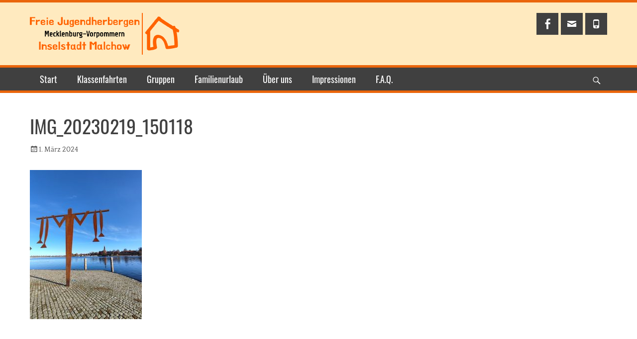

--- FILE ---
content_type: text/html; charset=UTF-8
request_url: https://jugendherberge-malchow.de/img_20230219_150118/
body_size: 7836
content:
<!DOCTYPE html><html dir="ltr" lang="de" prefix="og: https://ogp.me/ns#"><head> <script defer id="usercentrics-cmp" data-eu-mode="true" data-settings-id="tJtF6vbPH" src="https://app.eu.usercentrics.eu/browser-ui/latest/loader.js"></script> <script defer type="application/javascript" src="https://sdp.eu.usercentrics.eu/latest/uc-block.bundle.js"></script> <script defer src="[data-uri]"></script> <meta charset="UTF-8"><meta name="viewport" content="width=device-width, initial-scale=1, minimum-scale=1"><link rel="profile" href="http://gmpg.org/xfn/11"><link media="all" href="https://jugendherberge-malchow.de/wp-content/cache/autoptimize/css/autoptimize_62c4898236835ca254fe76fbc632503d.css" rel="stylesheet"><link media="screen" href="https://jugendherberge-malchow.de/wp-content/cache/autoptimize/css/autoptimize_d4e5d8fbbfcd091acb110853ad682cbb.css" rel="stylesheet"><title>IMG_20230219_150118 | Jugendherberge Malchow</title><meta name="robots" content="max-image-preview:large" /><link rel="canonical" href="https://jugendherberge-malchow.de/img_20230219_150118/" /><meta name="generator" content="All in One SEO (AIOSEO) 4.7.4.1" /><meta property="og:locale" content="de_DE" /><meta property="og:site_name" content="Jugendherberge Malchow | Vielfältige Sport- und Freizeitmöglichkeiten inmitten der Mecklenburgischen Seenplatte." /><meta property="og:type" content="article" /><meta property="og:title" content="IMG_20230219_150118 | Jugendherberge Malchow" /><meta property="og:url" content="https://jugendherberge-malchow.de/img_20230219_150118/" /><meta property="og:image" content="https://jugendherberge-malchow.de/wp-content/uploads/2022/01/cropped-Jugendherberge-Malchow-300.png" /><meta property="og:image:secure_url" content="https://jugendherberge-malchow.de/wp-content/uploads/2022/01/cropped-Jugendherberge-Malchow-300.png" /><meta property="article:published_time" content="2024-03-01T08:52:04+00:00" /><meta property="article:modified_time" content="2024-03-01T08:52:04+00:00" /><meta name="twitter:card" content="summary" /><meta name="twitter:title" content="IMG_20230219_150118 | Jugendherberge Malchow" /><meta name="twitter:image" content="https://jugendherberge-malchow.de/wp-content/uploads/2022/01/cropped-Jugendherberge-Malchow-300.png" /><meta name="google" content="nositelinkssearchbox" /> <script type="application/ld+json" class="aioseo-schema">{"@context":"https:\/\/schema.org","@graph":[{"@type":"BreadcrumbList","@id":"https:\/\/jugendherberge-malchow.de\/img_20230219_150118\/#breadcrumblist","itemListElement":[{"@type":"ListItem","@id":"https:\/\/jugendherberge-malchow.de\/#listItem","position":1,"name":"Zu Hause","item":"https:\/\/jugendherberge-malchow.de\/","nextItem":"https:\/\/jugendherberge-malchow.de\/img_20230219_150118\/#listItem"},{"@type":"ListItem","@id":"https:\/\/jugendherberge-malchow.de\/img_20230219_150118\/#listItem","position":2,"name":"IMG_20230219_150118","previousItem":"https:\/\/jugendherberge-malchow.de\/#listItem"}]},{"@type":"ItemPage","@id":"https:\/\/jugendherberge-malchow.de\/img_20230219_150118\/#itempage","url":"https:\/\/jugendherberge-malchow.de\/img_20230219_150118\/","name":"IMG_20230219_150118 | Jugendherberge Malchow","inLanguage":"de-DE","isPartOf":{"@id":"https:\/\/jugendherberge-malchow.de\/#website"},"breadcrumb":{"@id":"https:\/\/jugendherberge-malchow.de\/img_20230219_150118\/#breadcrumblist"},"author":{"@id":"https:\/\/jugendherberge-malchow.de\/author\/jugendherberge-malchow\/#author"},"creator":{"@id":"https:\/\/jugendherberge-malchow.de\/author\/jugendherberge-malchow\/#author"},"datePublished":"2024-03-01T09:52:04+01:00","dateModified":"2024-03-01T09:52:04+01:00"},{"@type":"Organization","@id":"https:\/\/jugendherberge-malchow.de\/#organization","name":"Freie Jugendherbergen Mecklenburg-Vorpommern","description":"Vielf\u00e4ltige Sport- und Freizeitm\u00f6glichkeiten inmitten der Mecklenburgischen Seenplatte.","url":"https:\/\/jugendherberge-malchow.de\/","telephone":"+493993214590","logo":{"@type":"ImageObject","url":"https:\/\/jugendherberge-malchow.de\/wp-content\/uploads\/2022\/01\/cropped-Jugendherberge-Malchow-300.png","@id":"https:\/\/jugendherberge-malchow.de\/img_20230219_150118\/#organizationLogo","width":300,"height":84},"image":{"@id":"https:\/\/jugendherberge-malchow.de\/img_20230219_150118\/#organizationLogo"}},{"@type":"Person","@id":"https:\/\/jugendherberge-malchow.de\/author\/jugendherberge-malchow\/#author","url":"https:\/\/jugendherberge-malchow.de\/author\/jugendherberge-malchow\/","name":"Cornelia Eckhardt"},{"@type":"WebSite","@id":"https:\/\/jugendherberge-malchow.de\/#website","url":"https:\/\/jugendherberge-malchow.de\/","name":"Jugendherberge Malchow","description":"Vielf\u00e4ltige Sport- und Freizeitm\u00f6glichkeiten inmitten der Mecklenburgischen Seenplatte.","inLanguage":"de-DE","publisher":{"@id":"https:\/\/jugendherberge-malchow.de\/#organization"}}]}</script> <link rel="alternate" type="application/rss+xml" title="Jugendherberge Malchow &raquo; Feed" href="https://jugendherberge-malchow.de/feed/" /><link rel="alternate" type="application/rss+xml" title="Jugendherberge Malchow &raquo; Kommentar-Feed" href="https://jugendherberge-malchow.de/comments/feed/" /> <script type="text/javascript" src="https://jugendherberge-malchow.de/wp-includes/js/jquery/jquery.min.js?ver=3.7.1" id="jquery-core-js"></script> <script defer type="text/javascript" src="https://jugendherberge-malchow.de/wp-includes/js/jquery/jquery-migrate.min.js?ver=3.4.1" id="jquery-migrate-js"></script> <script defer type="text/javascript" src="https://jugendherberge-malchow.de/wp-content/cache/autoptimize/js/autoptimize_single_49cea0a781874a962879c2caca9bc322.js?ver=1.0.0" id="child-theme-generator-js"></script> <script defer type="text/javascript" src="https://jugendherberge-malchow.de/wp-content/themes/clean-magazine-pro/js/jquery.sidr.min.js?ver=2.2.1.1" id="jquery-sidr-js"></script> <script defer type="text/javascript" src="https://jugendherberge-malchow.de/wp-content/themes/clean-magazine-pro/js/clean-magazine-custom-scripts.min.js" id="clean-magazine-custom-scripts-js"></script> <!--[if lt IE 9]> <script type="text/javascript" src="https://jugendherberge-malchow.de/wp-content/themes/clean-magazine-pro/js/html5.min.js?ver=3.7.3" id="clean-magazine-html5-js"></script> <![endif]--> <script defer id="foobox-free-min-js-before" src="[data-uri]"></script> <script defer type="text/javascript" src="https://jugendherberge-malchow.de/wp-content/plugins/foobox-image-lightbox/free/js/foobox.free.min.js?ver=2.7.32" id="foobox-free-min-js"></script> <link rel="https://api.w.org/" href="https://jugendherberge-malchow.de/wp-json/" /><link rel="alternate" title="JSON" type="application/json" href="https://jugendherberge-malchow.de/wp-json/wp/v2/media/2427" /><link rel="EditURI" type="application/rsd+xml" title="RSD" href="https://jugendherberge-malchow.de/xmlrpc.php?rsd" /><meta name="generator" content="WordPress 6.6.4" /><link rel='shortlink' href='https://jugendherberge-malchow.de/?p=2427' /><link rel="alternate" title="oEmbed (JSON)" type="application/json+oembed" href="https://jugendherberge-malchow.de/wp-json/oembed/1.0/embed?url=https%3A%2F%2Fjugendherberge-malchow.de%2Fimg_20230219_150118%2F" /><link rel="alternate" title="oEmbed (XML)" type="text/xml+oembed" href="https://jugendherberge-malchow.de/wp-json/oembed/1.0/embed?url=https%3A%2F%2Fjugendherberge-malchow.de%2Fimg_20230219_150118%2F&#038;format=xml" /><link rel="shortcut icon" href="https://jugendherberge-malchow.de/wp-content/uploads/2017/06/favicon_front_ico.ico" /><link rel="icon" href="https://jugendherberge-malchow.de/wp-content/uploads/2017/06/JHM_favicon_front_gif.gif" type="image/gif"/><link rel="icon" href="https://jugendherberge-malchow.de/wp-content/uploads/2017/06/JHM_favicon_front_png.png" type="image/png"/><link rel="apple-touch-icon-precomposed" href="https://jugendherberge-malchow.de/wp-content/uploads/2017/06/JHM_apple_icon_front.png" /><link rel="icon" href="https://jugendherberge-malchow.de/wp-content/uploads/2022/01/cropped-Jugendherberge-Malchow-favicon-32x32.png" sizes="32x32" /><link rel="icon" href="https://jugendherberge-malchow.de/wp-content/uploads/2022/01/cropped-Jugendherberge-Malchow-favicon-192x192.png" sizes="192x192" /><link rel="apple-touch-icon" href="https://jugendherberge-malchow.de/wp-content/uploads/2022/01/cropped-Jugendherberge-Malchow-favicon-180x180.png" /><meta name="msapplication-TileImage" content="https://jugendherberge-malchow.de/wp-content/uploads/2022/01/cropped-Jugendherberge-Malchow-favicon-270x270.png" /></head><body class="attachment attachment-template-default single single-attachment postid-2427 attachmentid-2427 attachment-jpeg wp-custom-logo wp-embed-responsive group-blog no-sidebar full-width excerpt-image-left mobile-menu-one header-top-two-columns"><div id="page" class="hfeed site"><aside role="complementary" id="header-top" class="header-top-bar"><div class="wrapper"><div class="clearfix header-top-left"><section id="nav_menu-8" class="widget-odd widget-last widget-first widget-1 widget widget_nav_menu"><div class="widget-wrap"></div></section></div><div class="clearfix header-top-right"><section id="clean_magazine_social_icons-12" class="widget-odd widget-last widget-first widget-1 .header-social-links widget widget_clean_magazine_social_icons"><div class="widget-wrap"><a class="genericon_parent genericon genericon-facebook-alt" target="_blank" title="Facebook" href="https://www.facebook.com/jugendherberge.malchow/"><span class="screen-reader-text">Facebook</span> </a><a class="genericon_parent genericon genericon-mail" target="_blank" title="E-Mail" href="mailto:j&#104;-&#109;a&#108;chow&#64;&#116;-&#111;nline&#46;d&#101;"><span class="screen-reader-text">E-Mail</span> </a><a class="genericon_parent genericon genericon-phone" target="_blank" title="Telefon" href="tel:+493993214590"><span class="screen-reader-text">Telefon</span> </a></div></section></div></div></aside><header id="masthead" role="banner"><div class="wrapper"><div id="mobile-header-left-menu" class="mobile-menu-anchor primary-menu"> <a href="#mobile-header-left-nav" id="header-left-menu" class="genericon genericon-menu"> <span class="mobile-menu-text">Menü</span> </a></div><div id="site-branding" class="logo-right"><div id="site-header"><p class="site-title"><a href="https://jugendherberge-malchow.de/">Jugendherberge Malchow</a></p><p class="site-description">Vielfältige Sport- und Freizeitmöglichkeiten inmitten der Mecklenburgischen Seenplatte.</p></div><div id="site-logo"><a href="https://jugendherberge-malchow.de/" class="custom-logo-link" rel="home"><noscript><img width="300" height="84" src="https://jugendherberge-malchow.de/wp-content/uploads/2022/01/cropped-Jugendherberge-Malchow-300.png" class="custom-logo" alt="Jugendherberge Malchow" decoding="async" /></noscript><img width="300" height="84" src='data:image/svg+xml,%3Csvg%20xmlns=%22http://www.w3.org/2000/svg%22%20viewBox=%220%200%20300%2084%22%3E%3C/svg%3E' data-src="https://jugendherberge-malchow.de/wp-content/uploads/2022/01/cropped-Jugendherberge-Malchow-300.png" class="lazyload custom-logo" alt="Jugendherberge Malchow" decoding="async" /></a></div></div><aside class="sidebar sidebar-header-right widget-area site-navigation"><section id="clean_magazine_social_icons-6" class="widget-odd widget-last widget-first widget-1 widget widget_clean_magazine_social_icons"><div class="widget-wrap"><a class="genericon_parent genericon genericon-facebook-alt" target="_blank" title="Facebook" href="https://www.facebook.com/jugendherberge.malchow/"><span class="screen-reader-text">Facebook</span> </a><a class="genericon_parent genericon genericon-mail" target="_blank" title="E-Mail" href="mailto:j&#104;-&#109;a&#108;chow&#64;&#116;-&#111;nline&#46;d&#101;"><span class="screen-reader-text">E-Mail</span> </a><a class="genericon_parent genericon genericon-phone" target="_blank" title="Telefon" href="tel:+493993214590"><span class="screen-reader-text">Telefon</span> </a></div></section></aside><div id="mobile-search-container"><form role="search" method="get" class="search-form" action="https://jugendherberge-malchow.de/"> <label> <span class="screen-reader-text">Suche nach:</span> <input type="search" class="search-field" placeholder="Suchen..." value="" name="s" title="Suche nach:"> </label> <input type="submit" class="search-submit" value="Suchen"></form></div></div></header><nav id="site-navigation" class="site-navigation nav-primary search-enabled" role="navigation"><div class="wrapper"><h3 class="assistive-text">Hauptmenü</h3><div class="screen-reader-text skip-link"><a href="#content" title="Weiter zum Inhalt">Weiter zum Inhalt</a></div><ul id="menu-hauptmenue-top" class="menu clean-magazine-nav-menu"><li id="menu-item-29" class="menu-item menu-item-type-post_type menu-item-object-page menu-item-home menu-item-29"><a href="https://jugendherberge-malchow.de/">Start</a></li><li id="menu-item-32" class="menu-item menu-item-type-post_type menu-item-object-page menu-item-has-children menu-item-32"><a href="https://jugendherberge-malchow.de/klassenfahrten/">Klassenfahrten</a><ul class="sub-menu"><li id="menu-item-296" class="menu-item menu-item-type-post_type menu-item-object-page menu-item-296"><a href="https://jugendherberge-malchow.de/klassenfahrten/baerenstarke-entdeckertour/">Bärenstarke Entdeckertour ( Kl  1-7 )  2026/27</a></li><li id="menu-item-295" class="menu-item menu-item-type-post_type menu-item-object-page menu-item-295"><a href="https://jugendherberge-malchow.de/klassenfahrten/mecklenburger-activity/">Mecklenburger activity  (Kl 5-9 ) 2026/27</a></li><li id="menu-item-288" class="menu-item menu-item-type-post_type menu-item-object-page menu-item-288"><a href="https://jugendherberge-malchow.de/klassenfahrten/spatzentour/">Spatzentour (Kl 1-4) 2026/27</a></li><li id="menu-item-1496" class="menu-item menu-item-type-post_type menu-item-object-page menu-item-1496"><a href="https://jugendherberge-malchow.de/klassenfahrten/fit-for-team/">Fit for Team 2026/27</a></li><li id="menu-item-1504" class="menu-item menu-item-type-post_type menu-item-object-page menu-item-1504"><a href="https://jugendherberge-malchow.de/klassenfahrten/mueritz-und-mehr/">Müritz &#038; mehr &#8211; Malchow  spezial (Kl.2-9)   2026/27</a></li><li id="menu-item-287" class="menu-item menu-item-type-post_type menu-item-object-page menu-item-287"><a href="https://jugendherberge-malchow.de/klassenfahrten/winterspass/">Winterspass ( Kl 3-9 ) 2026/27</a></li><li id="menu-item-500" class="menu-item menu-item-type-post_type menu-item-object-page menu-item-500"><a href="https://jugendherberge-malchow.de/klassenfahrten/programmbausteine/">Programmbausteine 2026</a></li></ul></li><li id="menu-item-35" class="menu-item menu-item-type-post_type menu-item-object-page menu-item-has-children menu-item-35"><a href="https://jugendherberge-malchow.de/sport-musikgruppen/">Gruppen</a><ul class="sub-menu"><li id="menu-item-816" class="menu-item menu-item-type-post_type menu-item-object-page menu-item-816"><a href="https://jugendherberge-malchow.de/sport-musikgruppen/sportgruppen/">Unterkunft für Trainingslager und Sportgruppen</a></li><li id="menu-item-815" class="menu-item menu-item-type-post_type menu-item-object-page menu-item-815"><a href="https://jugendherberge-malchow.de/sport-musikgruppen/musikgruppen/">Musikgruppen</a></li><li id="menu-item-814" class="menu-item menu-item-type-post_type menu-item-object-page menu-item-814"><a href="https://jugendherberge-malchow.de/sport-musikgruppen/freizeitgruppen/">Gruppenfahrten und Ferienfreizeiten für Kinder und Jugendliche</a></li><li id="menu-item-37" class="menu-item menu-item-type-post_type menu-item-object-page menu-item-has-children menu-item-37"><a href="https://jugendherberge-malchow.de/sport-musikgruppen/tagungen-seminare/">Seminare und Workshops</a><ul class="sub-menu"><li id="menu-item-803" class="menu-item menu-item-type-post_type menu-item-object-page menu-item-803"><a href="https://jugendherberge-malchow.de/sport-musikgruppen/tagungen-seminare/unsere-tagungsraeume/">Seminare und Tagungen</a></li><li id="menu-item-1910" class="menu-item menu-item-type-post_type menu-item-object-page menu-item-1910"><a href="https://jugendherberge-malchow.de/sport-musikgruppen/tagungen-seminare/unsere-tagungsraeume/">Unsere Seminar- und Tagungsräume</a></li><li id="menu-item-802" class="menu-item menu-item-type-post_type menu-item-object-page menu-item-802"><a href="https://jugendherberge-malchow.de/sport-musikgruppen/tagungen-seminare/unsere-preise-tagungen-seminare/">Unsere Preise</a></li></ul></li><li id="menu-item-831" class="menu-item menu-item-type-post_type menu-item-object-page menu-item-831"><a href="https://jugendherberge-malchow.de/sport-musikgruppen/barrierefreie-angebote/">Barrierefreie Angebote</a></li></ul></li><li id="menu-item-36" class="menu-item menu-item-type-post_type menu-item-object-page menu-item-has-children menu-item-36"><a href="https://jugendherberge-malchow.de/familienangebote/">Familienurlaub</a><ul class="sub-menu"><li id="menu-item-796" class="menu-item menu-item-type-post_type menu-item-object-page menu-item-796"><a href="https://jugendherberge-malchow.de/familienangebote/familien-preise/">Freizeitangebote</a></li><li id="menu-item-797" class="menu-item menu-item-type-post_type menu-item-object-page menu-item-797"><a href="https://jugendherberge-malchow.de/familienangebote/familien-raeume/">Unsere Zimmer</a></li></ul></li><li id="menu-item-1919" class="menu-item menu-item-type-post_type menu-item-object-page menu-item-has-children menu-item-1919"><a href="https://jugendherberge-malchow.de/ueber-uns/">Über uns</a><ul class="sub-menu"><li id="menu-item-657" class="menu-item menu-item-type-post_type menu-item-object-page menu-item-657"><a href="https://jugendherberge-malchow.de/zimmer-und-ausstattung/">Zimmer und Ausstattung</a></li><li id="menu-item-787" class="menu-item menu-item-type-post_type menu-item-object-page menu-item-787"><a href="https://jugendherberge-malchow.de/unsere-preise/">Unsere Preise 2026 / 2027</a></li></ul></li><li id="menu-item-1268" class="menu-item menu-item-type-post_type menu-item-object-page menu-item-1268"><a href="https://jugendherberge-malchow.de/impressionen/">Impressionen</a></li><li id="menu-item-782" class="menu-item menu-item-type-post_type menu-item-object-page menu-item-782"><a href="https://jugendherberge-malchow.de/f-a-q/">F.A.Q.</a></li></ul><div id="search-toggle" class="genericon"> <a class="screen-reader-text" href="#search-container">Suche</a></div><div id="search-container" class="displaynone"><form role="search" method="get" class="search-form" action="https://jugendherberge-malchow.de/"> <label> <span class="screen-reader-text">Suche nach:</span> <input type="search" class="search-field" placeholder="Suchen..." value="" name="s" title="Suche nach:"> </label> <input type="submit" class="search-submit" value="Suchen"></form></div></div></nav><div id="content" class="site-content"><div class="wrapper"><div id="primary" class="content-area"><main id="main" class="site-main" role="main"><article id="post-2427" class="post-2427 attachment type-attachment status-inherit hentry"><div class="entry-container"><header class="entry-header"><h1 class="entry-title">IMG_20230219_150118</h1><p class="entry-meta"><span class="posted-on"><span class="screen-reader-text">Ver&ouml;ffentlicht am</span><a href="https://jugendherberge-malchow.de/img_20230219_150118/" rel="bookmark"><time class="entry-date published updated" datetime="2024-03-01T09:52:04+01:00">1. März 2024</time></a></span><span class="byline"><span class="author vcard"><span class="screen-reader-text">Autor</span<a class="url fn n" href="https://jugendherberge-malchow.de/author/jugendherberge-malchow/">Cornelia Eckhardt</a></span></span></p></header><div class="entry-content"><p class="attachment"><a href='https://jugendherberge-malchow.de/wp-content/uploads/2024/03/IMG_20230219_150118-scaled.jpg'><img fetchpriority="high" decoding="async" width="225" height="300" src="https://jugendherberge-malchow.de/wp-content/uploads/2024/03/IMG_20230219_150118-225x300.jpg" class="attachment-medium size-medium" alt="" srcset="https://jugendherberge-malchow.de/wp-content/uploads/2024/03/IMG_20230219_150118-225x300.jpg 225w, https://jugendherberge-malchow.de/wp-content/uploads/2024/03/IMG_20230219_150118-769x1024.jpg 769w, https://jugendherberge-malchow.de/wp-content/uploads/2024/03/IMG_20230219_150118-768x1022.jpg 768w, https://jugendherberge-malchow.de/wp-content/uploads/2024/03/IMG_20230219_150118-1154x1536.jpg 1154w, https://jugendherberge-malchow.de/wp-content/uploads/2024/03/IMG_20230219_150118-1538x2048.jpg 1538w, https://jugendherberge-malchow.de/wp-content/uploads/2024/03/IMG_20230219_150118-scaled.jpg 1923w" sizes="(max-width: 225px) 100vw, 225px" /></a></p></div><footer class="entry-footer"><p class="entry-meta"></p></footer></div></article><nav class="navigation post-navigation" aria-label="Beiträge"><h2 class="screen-reader-text">Beitragsnavigation</h2><div class="nav-links"><div class="nav-previous"><a href="https://jugendherberge-malchow.de/img_20230219_150118/" rel="prev"><span class="meta-nav" aria-hidden="true">&larr; zurückblättern</span> <span class="screen-reader-text">Vorheriger Beitrag:</span> <span class="post-title">IMG_20230219_150118</span></a></div></div></nav></main></div></div></div><footer id="colophon" class="site-footer" role="contentinfo"><div id="supplementary" class="three"><div class="wrapper"><aside id="first" class="widget-area" role="complementary"><section id="recent-posts-2" class="widget-odd widget-first widget-1 widget widget_recent_entries"><div class="widget-wrap"><h2 class="widget-title">News</h2><ul><li> <a href="https://jugendherberge-malchow.de/veranstaltunskalender/">Veranstaltungskalender Malchow und Umgebung</a></li><li> <a href="https://jugendherberge-malchow.de/malchow-von-oben/">Malchow von oben</a></li><li> <a href="https://jugendherberge-malchow.de/impressionen-von-der-mecklenburgischen-seenplatte/">Flug über die Mecklenburgische Seenplatte im Winter</a></li><li> <a href="https://jugendherberge-malchow.de/malchower-volksfest-7-9-juli-2017/">Malchower Volksfest 4.-6. Juli 2025</a></li><li> <a href="https://jugendherberge-malchow.de/beitrag-2/">Oldienacht in Malchow  Pfingsten 2025</a></li></ul></div></section><section id="custom_html-2" class="widget_text widget-even widget-last widget-2 widget widget_custom_html"><div class="widget_text widget-wrap"><div class="textwidget custom-html-widget"><ul><li> <a href="javascript:UC_UI.showSecondLayer();">Cookie-Einstellungen</a></li></ul></div></div></section></aside><aside id="second" class="widget-area" role="complementary"><section id="nav_menu-4" class="widget-odd widget-last widget-first widget-1 widget widget_nav_menu"><div class="widget-wrap"><h2 class="widget-title">Info</h2><div class="menu-info-container"><ul id="menu-info" class="menu"><li id="menu-item-38" class="menu-item menu-item-type-post_type menu-item-object-page menu-item-38"><a href="https://jugendherberge-malchow.de/kontakt/">Der Weg zu uns</a></li><li id="menu-item-116" class="menu-item menu-item-type-custom menu-item-object-custom menu-item-116"><a href="https://ir.orkabuchen.de/index.php?JH=192&#038;Seite=02">Buchungsanfragen</a></li><li id="menu-item-1569" class="menu-item menu-item-type-post_type menu-item-object-page menu-item-1569"><a href="https://jugendherberge-malchow.de/allgemeine-geschaeftsbedingungen-fuer-jugendherbergen/">AGBs/ Reisebedingungen/ Hausordnung</a></li><li id="menu-item-39" class="menu-item menu-item-type-post_type menu-item-object-page menu-item-39"><a href="https://jugendherberge-malchow.de/impressum/">Impressum</a></li><li id="menu-item-632" class="menu-item menu-item-type-post_type menu-item-object-page menu-item-privacy-policy menu-item-632"><a rel="privacy-policy" href="https://jugendherberge-malchow.de/datenschutzerklaerung/">Datenschutzerklärung</a></li></ul></div></div></section></aside><aside id="third" class="widget-area" role="complementary"><section id="text-8" class="widget-odd widget-last widget-first widget-1 widget widget_text"><div class="widget-wrap"><h2 class="widget-title">Kontakt</h2><div class="textwidget"><p><strong>Jugendherberge Malchow</strong><br /> Platz der Freiheit 3<br /> 17213 Malchow</p><p>Tel. 039932/ 14590<br /> Fax 039932/ 14579<br /> E-Mail: <a href="mailto:jh-malchow@t-online.de">jh-malchow@t-online.de</a></p></div></div></section></aside></div></div><div id="mobile-footer-menu" class="mobile-menu-anchor footer-menu"><div class="wrapper"> <a href="#mobile-footer-nav" id="footer-menu" class="genericon genericon-menu"> <span class="mobile-menu-text">Menü</span> </a></div></div><div id="site-generator"><div class="wrapper"><div id="footer-content" class="copyright">* Bei Klick auf den Anfrage-Button verlassen zu unsere Homepage.     Sie werden zu ORKAplus, unserem Buchungsprogramm weitergeleitet.<br><strong>Jugendherberge Malchow - Ferien inmitten der Mecklenburgischen Seenplatte</strong><br> Copyright © 2026 <a href="https://jugendherberge-malchow.de/">Jugendherberge Malchow</a>. Alle Rechte vorbehalten | <a href="https://nickifabrik.de">NICKIFABRIK®DE | Werbeagentur und Textildruck</a></div></div></div></footer></div> <a href="#masthead" id="scrollup" class="genericon"><span class="screen-reader-text">Hochscrollen</span></a><nav id="mobile-header-left-nav" class="mobile-menu" role="navigation"><ul id="header-left-nav" class="menu"><li class="menu-item menu-item-type-post_type menu-item-object-page menu-item-home menu-item-29"><a href="https://jugendherberge-malchow.de/">Start</a></li><li class="menu-item menu-item-type-post_type menu-item-object-page menu-item-has-children menu-item-32"><a href="https://jugendherberge-malchow.de/klassenfahrten/">Klassenfahrten</a><ul class="sub-menu"><li class="menu-item menu-item-type-post_type menu-item-object-page menu-item-296"><a href="https://jugendherberge-malchow.de/klassenfahrten/baerenstarke-entdeckertour/">Bärenstarke Entdeckertour ( Kl  1-7 )  2026/27</a></li><li class="menu-item menu-item-type-post_type menu-item-object-page menu-item-295"><a href="https://jugendherberge-malchow.de/klassenfahrten/mecklenburger-activity/">Mecklenburger activity  (Kl 5-9 ) 2026/27</a></li><li class="menu-item menu-item-type-post_type menu-item-object-page menu-item-288"><a href="https://jugendherberge-malchow.de/klassenfahrten/spatzentour/">Spatzentour (Kl 1-4) 2026/27</a></li><li class="menu-item menu-item-type-post_type menu-item-object-page menu-item-1496"><a href="https://jugendherberge-malchow.de/klassenfahrten/fit-for-team/">Fit for Team 2026/27</a></li><li class="menu-item menu-item-type-post_type menu-item-object-page menu-item-1504"><a href="https://jugendherberge-malchow.de/klassenfahrten/mueritz-und-mehr/">Müritz &#038; mehr &#8211; Malchow  spezial (Kl.2-9)   2026/27</a></li><li class="menu-item menu-item-type-post_type menu-item-object-page menu-item-287"><a href="https://jugendherberge-malchow.de/klassenfahrten/winterspass/">Winterspass ( Kl 3-9 ) 2026/27</a></li><li class="menu-item menu-item-type-post_type menu-item-object-page menu-item-500"><a href="https://jugendherberge-malchow.de/klassenfahrten/programmbausteine/">Programmbausteine 2026</a></li></ul></li><li class="menu-item menu-item-type-post_type menu-item-object-page menu-item-has-children menu-item-35"><a href="https://jugendherberge-malchow.de/sport-musikgruppen/">Gruppen</a><ul class="sub-menu"><li class="menu-item menu-item-type-post_type menu-item-object-page menu-item-816"><a href="https://jugendherberge-malchow.de/sport-musikgruppen/sportgruppen/">Unterkunft für Trainingslager und Sportgruppen</a></li><li class="menu-item menu-item-type-post_type menu-item-object-page menu-item-815"><a href="https://jugendherberge-malchow.de/sport-musikgruppen/musikgruppen/">Musikgruppen</a></li><li class="menu-item menu-item-type-post_type menu-item-object-page menu-item-814"><a href="https://jugendherberge-malchow.de/sport-musikgruppen/freizeitgruppen/">Gruppenfahrten und Ferienfreizeiten für Kinder und Jugendliche</a></li><li class="menu-item menu-item-type-post_type menu-item-object-page menu-item-has-children menu-item-37"><a href="https://jugendherberge-malchow.de/sport-musikgruppen/tagungen-seminare/">Seminare und Workshops</a><ul class="sub-menu"><li class="menu-item menu-item-type-post_type menu-item-object-page menu-item-803"><a href="https://jugendherberge-malchow.de/sport-musikgruppen/tagungen-seminare/unsere-tagungsraeume/">Seminare und Tagungen</a></li><li class="menu-item menu-item-type-post_type menu-item-object-page menu-item-1910"><a href="https://jugendherberge-malchow.de/sport-musikgruppen/tagungen-seminare/unsere-tagungsraeume/">Unsere Seminar- und Tagungsräume</a></li><li class="menu-item menu-item-type-post_type menu-item-object-page menu-item-802"><a href="https://jugendherberge-malchow.de/sport-musikgruppen/tagungen-seminare/unsere-preise-tagungen-seminare/">Unsere Preise</a></li></ul></li><li class="menu-item menu-item-type-post_type menu-item-object-page menu-item-831"><a href="https://jugendherberge-malchow.de/sport-musikgruppen/barrierefreie-angebote/">Barrierefreie Angebote</a></li></ul></li><li class="menu-item menu-item-type-post_type menu-item-object-page menu-item-has-children menu-item-36"><a href="https://jugendherberge-malchow.de/familienangebote/">Familienurlaub</a><ul class="sub-menu"><li class="menu-item menu-item-type-post_type menu-item-object-page menu-item-796"><a href="https://jugendherberge-malchow.de/familienangebote/familien-preise/">Freizeitangebote</a></li><li class="menu-item menu-item-type-post_type menu-item-object-page menu-item-797"><a href="https://jugendherberge-malchow.de/familienangebote/familien-raeume/">Unsere Zimmer</a></li></ul></li><li class="menu-item menu-item-type-post_type menu-item-object-page menu-item-has-children menu-item-1919"><a href="https://jugendherberge-malchow.de/ueber-uns/">Über uns</a><ul class="sub-menu"><li class="menu-item menu-item-type-post_type menu-item-object-page menu-item-657"><a href="https://jugendherberge-malchow.de/zimmer-und-ausstattung/">Zimmer und Ausstattung</a></li><li class="menu-item menu-item-type-post_type menu-item-object-page menu-item-787"><a href="https://jugendherberge-malchow.de/unsere-preise/">Unsere Preise 2026 / 2027</a></li></ul></li><li class="menu-item menu-item-type-post_type menu-item-object-page menu-item-1268"><a href="https://jugendherberge-malchow.de/impressionen/">Impressionen</a></li><li class="menu-item menu-item-type-post_type menu-item-object-page menu-item-782"><a href="https://jugendherberge-malchow.de/f-a-q/">F.A.Q.</a></li></ul></nav><noscript><style>.lazyload{display:none;}</style></noscript><script data-noptimize="1">window.lazySizesConfig=window.lazySizesConfig||{};window.lazySizesConfig.loadMode=1;</script><script defer data-noptimize="1" src='https://jugendherberge-malchow.de/wp-content/plugins/autoptimize/classes/external/js/lazysizes.min.js?ao_version=3.1.12'></script><script defer type="text/javascript" src="https://jugendherberge-malchow.de/wp-content/themes/clean-magazine-pro/js/navigation.min.js?ver=20120206" id="clean-magazine-navigation-js"></script> <script defer type="text/javascript" src="https://jugendherberge-malchow.de/wp-content/themes/clean-magazine-pro/js/skip-link-focus-fix.min.js?ver=20130115" id="clean-magazine-skip-link-focus-fix-js"></script> <script defer type="text/javascript" src="https://jugendherberge-malchow.de/wp-content/themes/clean-magazine-pro/js/clean-magazine-scrollup.min.js?ver=20072014" id="clean-magazine-scrollup-js"></script> </body></html>

--- FILE ---
content_type: text/css
request_url: https://jugendherberge-malchow.de/wp-content/cache/autoptimize/css/autoptimize_d4e5d8fbbfcd091acb110853ad682cbb.css
body_size: 533
content:
.site-title a,.site-description{position:absolute !important;clip:rect(1px 1px 1px 1px);clip:rect(1px,1px,1px,1px)}a{color:#ea650b}a:hover,a:focus,a:active{color:#174f9a}#masthead{background-color:#ffeabf}.site-title a:hover{color:#174f9a}#main .entry-title a:hover{color:#ea650b}#main .entry-meta a:hover{color:#ea650b}.sidebar-primary .widget-wrap a{color:#ea650b}.ctnewsletter .ct-newsletter-wrap #subbutton{background-color:#ea650b;color:#fff}#nav-below a,#nav-below .wp-pagenavi a,#nav-below .wp-pagenavi span,.site-main #infinite-handle span button{color:#ea650b}#site-generator{background-color:#404040;color:#aaa}.site-footer{background-color:#6d6d6d;border-color:#404040}#supplementary .widget-wrap a:hover{color:#000}#promotion-message a{color:#ea650b}#header-highlights-content a{color:#ea650b}#featured-content .entry-title a:hover,#featured-content .entry-title a:focus{color:#174f9a}#featured-content a{color:#ea650b}#featured-content a:hover,#featured-content a:focus{color:#174f9a}#feature-slider .entry-container a{color:#ea650b}#feature-slider .entry-title a:hover,#feature-slider .entry-title a:focus{color:#fff}.nav-primary{background-color:#404040}.nav-primary ul.menu a{color:#fff}.nav-primary ul.menu li:hover>a,.nav-primary ul.menu a:focus,.nav-primary ul.menu .current-menu-item>a,.nav-primary ul.menu .current-menu-ancestor>a,.nav-primary ul.menu .current_page_item>a,.nav-primary ul.menu .current_page_ancestor>a{background-color:#ffeabf;color:#000}.nav-primary ul.menu .sub-menu a,.nav-primary ul.menu .children a{background-color:#ffeabf;color:#000}.nav-primary ul.menu .sub-menu a:hover,.nav-primary ul.menu .sub-menu a:focus,.nav-primary ul.menu .children a:hover,.nav-primary ul.menu .children a:focus{background-color:#404040;color:#ffeabf}.nav-footer,#mobile-footer-menu{background-color:#174f9a}.nav-footer ul.menu a,#mobile-footer-menu.mobile-menu-anchor a.genericon-menu,#mobile-footer-menu.mobile-menu-anchor a.genericon-menu:hover{color:#fff}.nav-footer ul.menu li:hover>a,.nav-footer ul.menu a:focus,.nav-footer ul.menu .current-menu-item>a,.nav-footer ul.menu .current-menu-ancestor>a,.nav-footer ul.menu .current_page_item>a,.nav-footer ul.menu .current_page_ancestor>a{background-color:#000;color:#000}